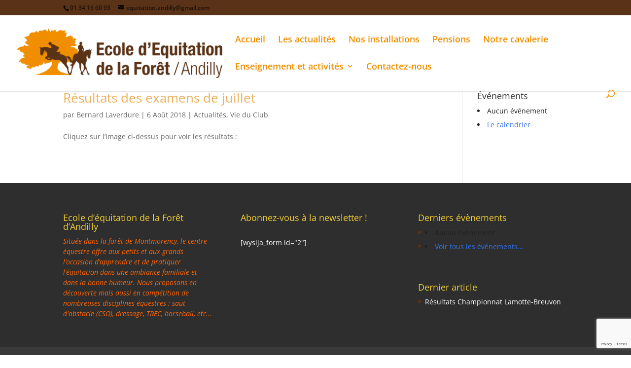

--- FILE ---
content_type: text/html; charset=utf-8
request_url: https://www.google.com/recaptcha/api2/anchor?ar=1&k=6Lc-cqQZAAAAAMXWVKTqQyaMNUnHJpQgvbb4Wkwb&co=aHR0cHM6Ly93d3cuZXF1aXRhdGlvbi1hbmRpbGx5LmZyOjQ0Mw..&hl=en&v=PoyoqOPhxBO7pBk68S4YbpHZ&size=invisible&anchor-ms=20000&execute-ms=30000&cb=yg4fhqjahw60
body_size: 48690
content:
<!DOCTYPE HTML><html dir="ltr" lang="en"><head><meta http-equiv="Content-Type" content="text/html; charset=UTF-8">
<meta http-equiv="X-UA-Compatible" content="IE=edge">
<title>reCAPTCHA</title>
<style type="text/css">
/* cyrillic-ext */
@font-face {
  font-family: 'Roboto';
  font-style: normal;
  font-weight: 400;
  font-stretch: 100%;
  src: url(//fonts.gstatic.com/s/roboto/v48/KFO7CnqEu92Fr1ME7kSn66aGLdTylUAMa3GUBHMdazTgWw.woff2) format('woff2');
  unicode-range: U+0460-052F, U+1C80-1C8A, U+20B4, U+2DE0-2DFF, U+A640-A69F, U+FE2E-FE2F;
}
/* cyrillic */
@font-face {
  font-family: 'Roboto';
  font-style: normal;
  font-weight: 400;
  font-stretch: 100%;
  src: url(//fonts.gstatic.com/s/roboto/v48/KFO7CnqEu92Fr1ME7kSn66aGLdTylUAMa3iUBHMdazTgWw.woff2) format('woff2');
  unicode-range: U+0301, U+0400-045F, U+0490-0491, U+04B0-04B1, U+2116;
}
/* greek-ext */
@font-face {
  font-family: 'Roboto';
  font-style: normal;
  font-weight: 400;
  font-stretch: 100%;
  src: url(//fonts.gstatic.com/s/roboto/v48/KFO7CnqEu92Fr1ME7kSn66aGLdTylUAMa3CUBHMdazTgWw.woff2) format('woff2');
  unicode-range: U+1F00-1FFF;
}
/* greek */
@font-face {
  font-family: 'Roboto';
  font-style: normal;
  font-weight: 400;
  font-stretch: 100%;
  src: url(//fonts.gstatic.com/s/roboto/v48/KFO7CnqEu92Fr1ME7kSn66aGLdTylUAMa3-UBHMdazTgWw.woff2) format('woff2');
  unicode-range: U+0370-0377, U+037A-037F, U+0384-038A, U+038C, U+038E-03A1, U+03A3-03FF;
}
/* math */
@font-face {
  font-family: 'Roboto';
  font-style: normal;
  font-weight: 400;
  font-stretch: 100%;
  src: url(//fonts.gstatic.com/s/roboto/v48/KFO7CnqEu92Fr1ME7kSn66aGLdTylUAMawCUBHMdazTgWw.woff2) format('woff2');
  unicode-range: U+0302-0303, U+0305, U+0307-0308, U+0310, U+0312, U+0315, U+031A, U+0326-0327, U+032C, U+032F-0330, U+0332-0333, U+0338, U+033A, U+0346, U+034D, U+0391-03A1, U+03A3-03A9, U+03B1-03C9, U+03D1, U+03D5-03D6, U+03F0-03F1, U+03F4-03F5, U+2016-2017, U+2034-2038, U+203C, U+2040, U+2043, U+2047, U+2050, U+2057, U+205F, U+2070-2071, U+2074-208E, U+2090-209C, U+20D0-20DC, U+20E1, U+20E5-20EF, U+2100-2112, U+2114-2115, U+2117-2121, U+2123-214F, U+2190, U+2192, U+2194-21AE, U+21B0-21E5, U+21F1-21F2, U+21F4-2211, U+2213-2214, U+2216-22FF, U+2308-230B, U+2310, U+2319, U+231C-2321, U+2336-237A, U+237C, U+2395, U+239B-23B7, U+23D0, U+23DC-23E1, U+2474-2475, U+25AF, U+25B3, U+25B7, U+25BD, U+25C1, U+25CA, U+25CC, U+25FB, U+266D-266F, U+27C0-27FF, U+2900-2AFF, U+2B0E-2B11, U+2B30-2B4C, U+2BFE, U+3030, U+FF5B, U+FF5D, U+1D400-1D7FF, U+1EE00-1EEFF;
}
/* symbols */
@font-face {
  font-family: 'Roboto';
  font-style: normal;
  font-weight: 400;
  font-stretch: 100%;
  src: url(//fonts.gstatic.com/s/roboto/v48/KFO7CnqEu92Fr1ME7kSn66aGLdTylUAMaxKUBHMdazTgWw.woff2) format('woff2');
  unicode-range: U+0001-000C, U+000E-001F, U+007F-009F, U+20DD-20E0, U+20E2-20E4, U+2150-218F, U+2190, U+2192, U+2194-2199, U+21AF, U+21E6-21F0, U+21F3, U+2218-2219, U+2299, U+22C4-22C6, U+2300-243F, U+2440-244A, U+2460-24FF, U+25A0-27BF, U+2800-28FF, U+2921-2922, U+2981, U+29BF, U+29EB, U+2B00-2BFF, U+4DC0-4DFF, U+FFF9-FFFB, U+10140-1018E, U+10190-1019C, U+101A0, U+101D0-101FD, U+102E0-102FB, U+10E60-10E7E, U+1D2C0-1D2D3, U+1D2E0-1D37F, U+1F000-1F0FF, U+1F100-1F1AD, U+1F1E6-1F1FF, U+1F30D-1F30F, U+1F315, U+1F31C, U+1F31E, U+1F320-1F32C, U+1F336, U+1F378, U+1F37D, U+1F382, U+1F393-1F39F, U+1F3A7-1F3A8, U+1F3AC-1F3AF, U+1F3C2, U+1F3C4-1F3C6, U+1F3CA-1F3CE, U+1F3D4-1F3E0, U+1F3ED, U+1F3F1-1F3F3, U+1F3F5-1F3F7, U+1F408, U+1F415, U+1F41F, U+1F426, U+1F43F, U+1F441-1F442, U+1F444, U+1F446-1F449, U+1F44C-1F44E, U+1F453, U+1F46A, U+1F47D, U+1F4A3, U+1F4B0, U+1F4B3, U+1F4B9, U+1F4BB, U+1F4BF, U+1F4C8-1F4CB, U+1F4D6, U+1F4DA, U+1F4DF, U+1F4E3-1F4E6, U+1F4EA-1F4ED, U+1F4F7, U+1F4F9-1F4FB, U+1F4FD-1F4FE, U+1F503, U+1F507-1F50B, U+1F50D, U+1F512-1F513, U+1F53E-1F54A, U+1F54F-1F5FA, U+1F610, U+1F650-1F67F, U+1F687, U+1F68D, U+1F691, U+1F694, U+1F698, U+1F6AD, U+1F6B2, U+1F6B9-1F6BA, U+1F6BC, U+1F6C6-1F6CF, U+1F6D3-1F6D7, U+1F6E0-1F6EA, U+1F6F0-1F6F3, U+1F6F7-1F6FC, U+1F700-1F7FF, U+1F800-1F80B, U+1F810-1F847, U+1F850-1F859, U+1F860-1F887, U+1F890-1F8AD, U+1F8B0-1F8BB, U+1F8C0-1F8C1, U+1F900-1F90B, U+1F93B, U+1F946, U+1F984, U+1F996, U+1F9E9, U+1FA00-1FA6F, U+1FA70-1FA7C, U+1FA80-1FA89, U+1FA8F-1FAC6, U+1FACE-1FADC, U+1FADF-1FAE9, U+1FAF0-1FAF8, U+1FB00-1FBFF;
}
/* vietnamese */
@font-face {
  font-family: 'Roboto';
  font-style: normal;
  font-weight: 400;
  font-stretch: 100%;
  src: url(//fonts.gstatic.com/s/roboto/v48/KFO7CnqEu92Fr1ME7kSn66aGLdTylUAMa3OUBHMdazTgWw.woff2) format('woff2');
  unicode-range: U+0102-0103, U+0110-0111, U+0128-0129, U+0168-0169, U+01A0-01A1, U+01AF-01B0, U+0300-0301, U+0303-0304, U+0308-0309, U+0323, U+0329, U+1EA0-1EF9, U+20AB;
}
/* latin-ext */
@font-face {
  font-family: 'Roboto';
  font-style: normal;
  font-weight: 400;
  font-stretch: 100%;
  src: url(//fonts.gstatic.com/s/roboto/v48/KFO7CnqEu92Fr1ME7kSn66aGLdTylUAMa3KUBHMdazTgWw.woff2) format('woff2');
  unicode-range: U+0100-02BA, U+02BD-02C5, U+02C7-02CC, U+02CE-02D7, U+02DD-02FF, U+0304, U+0308, U+0329, U+1D00-1DBF, U+1E00-1E9F, U+1EF2-1EFF, U+2020, U+20A0-20AB, U+20AD-20C0, U+2113, U+2C60-2C7F, U+A720-A7FF;
}
/* latin */
@font-face {
  font-family: 'Roboto';
  font-style: normal;
  font-weight: 400;
  font-stretch: 100%;
  src: url(//fonts.gstatic.com/s/roboto/v48/KFO7CnqEu92Fr1ME7kSn66aGLdTylUAMa3yUBHMdazQ.woff2) format('woff2');
  unicode-range: U+0000-00FF, U+0131, U+0152-0153, U+02BB-02BC, U+02C6, U+02DA, U+02DC, U+0304, U+0308, U+0329, U+2000-206F, U+20AC, U+2122, U+2191, U+2193, U+2212, U+2215, U+FEFF, U+FFFD;
}
/* cyrillic-ext */
@font-face {
  font-family: 'Roboto';
  font-style: normal;
  font-weight: 500;
  font-stretch: 100%;
  src: url(//fonts.gstatic.com/s/roboto/v48/KFO7CnqEu92Fr1ME7kSn66aGLdTylUAMa3GUBHMdazTgWw.woff2) format('woff2');
  unicode-range: U+0460-052F, U+1C80-1C8A, U+20B4, U+2DE0-2DFF, U+A640-A69F, U+FE2E-FE2F;
}
/* cyrillic */
@font-face {
  font-family: 'Roboto';
  font-style: normal;
  font-weight: 500;
  font-stretch: 100%;
  src: url(//fonts.gstatic.com/s/roboto/v48/KFO7CnqEu92Fr1ME7kSn66aGLdTylUAMa3iUBHMdazTgWw.woff2) format('woff2');
  unicode-range: U+0301, U+0400-045F, U+0490-0491, U+04B0-04B1, U+2116;
}
/* greek-ext */
@font-face {
  font-family: 'Roboto';
  font-style: normal;
  font-weight: 500;
  font-stretch: 100%;
  src: url(//fonts.gstatic.com/s/roboto/v48/KFO7CnqEu92Fr1ME7kSn66aGLdTylUAMa3CUBHMdazTgWw.woff2) format('woff2');
  unicode-range: U+1F00-1FFF;
}
/* greek */
@font-face {
  font-family: 'Roboto';
  font-style: normal;
  font-weight: 500;
  font-stretch: 100%;
  src: url(//fonts.gstatic.com/s/roboto/v48/KFO7CnqEu92Fr1ME7kSn66aGLdTylUAMa3-UBHMdazTgWw.woff2) format('woff2');
  unicode-range: U+0370-0377, U+037A-037F, U+0384-038A, U+038C, U+038E-03A1, U+03A3-03FF;
}
/* math */
@font-face {
  font-family: 'Roboto';
  font-style: normal;
  font-weight: 500;
  font-stretch: 100%;
  src: url(//fonts.gstatic.com/s/roboto/v48/KFO7CnqEu92Fr1ME7kSn66aGLdTylUAMawCUBHMdazTgWw.woff2) format('woff2');
  unicode-range: U+0302-0303, U+0305, U+0307-0308, U+0310, U+0312, U+0315, U+031A, U+0326-0327, U+032C, U+032F-0330, U+0332-0333, U+0338, U+033A, U+0346, U+034D, U+0391-03A1, U+03A3-03A9, U+03B1-03C9, U+03D1, U+03D5-03D6, U+03F0-03F1, U+03F4-03F5, U+2016-2017, U+2034-2038, U+203C, U+2040, U+2043, U+2047, U+2050, U+2057, U+205F, U+2070-2071, U+2074-208E, U+2090-209C, U+20D0-20DC, U+20E1, U+20E5-20EF, U+2100-2112, U+2114-2115, U+2117-2121, U+2123-214F, U+2190, U+2192, U+2194-21AE, U+21B0-21E5, U+21F1-21F2, U+21F4-2211, U+2213-2214, U+2216-22FF, U+2308-230B, U+2310, U+2319, U+231C-2321, U+2336-237A, U+237C, U+2395, U+239B-23B7, U+23D0, U+23DC-23E1, U+2474-2475, U+25AF, U+25B3, U+25B7, U+25BD, U+25C1, U+25CA, U+25CC, U+25FB, U+266D-266F, U+27C0-27FF, U+2900-2AFF, U+2B0E-2B11, U+2B30-2B4C, U+2BFE, U+3030, U+FF5B, U+FF5D, U+1D400-1D7FF, U+1EE00-1EEFF;
}
/* symbols */
@font-face {
  font-family: 'Roboto';
  font-style: normal;
  font-weight: 500;
  font-stretch: 100%;
  src: url(//fonts.gstatic.com/s/roboto/v48/KFO7CnqEu92Fr1ME7kSn66aGLdTylUAMaxKUBHMdazTgWw.woff2) format('woff2');
  unicode-range: U+0001-000C, U+000E-001F, U+007F-009F, U+20DD-20E0, U+20E2-20E4, U+2150-218F, U+2190, U+2192, U+2194-2199, U+21AF, U+21E6-21F0, U+21F3, U+2218-2219, U+2299, U+22C4-22C6, U+2300-243F, U+2440-244A, U+2460-24FF, U+25A0-27BF, U+2800-28FF, U+2921-2922, U+2981, U+29BF, U+29EB, U+2B00-2BFF, U+4DC0-4DFF, U+FFF9-FFFB, U+10140-1018E, U+10190-1019C, U+101A0, U+101D0-101FD, U+102E0-102FB, U+10E60-10E7E, U+1D2C0-1D2D3, U+1D2E0-1D37F, U+1F000-1F0FF, U+1F100-1F1AD, U+1F1E6-1F1FF, U+1F30D-1F30F, U+1F315, U+1F31C, U+1F31E, U+1F320-1F32C, U+1F336, U+1F378, U+1F37D, U+1F382, U+1F393-1F39F, U+1F3A7-1F3A8, U+1F3AC-1F3AF, U+1F3C2, U+1F3C4-1F3C6, U+1F3CA-1F3CE, U+1F3D4-1F3E0, U+1F3ED, U+1F3F1-1F3F3, U+1F3F5-1F3F7, U+1F408, U+1F415, U+1F41F, U+1F426, U+1F43F, U+1F441-1F442, U+1F444, U+1F446-1F449, U+1F44C-1F44E, U+1F453, U+1F46A, U+1F47D, U+1F4A3, U+1F4B0, U+1F4B3, U+1F4B9, U+1F4BB, U+1F4BF, U+1F4C8-1F4CB, U+1F4D6, U+1F4DA, U+1F4DF, U+1F4E3-1F4E6, U+1F4EA-1F4ED, U+1F4F7, U+1F4F9-1F4FB, U+1F4FD-1F4FE, U+1F503, U+1F507-1F50B, U+1F50D, U+1F512-1F513, U+1F53E-1F54A, U+1F54F-1F5FA, U+1F610, U+1F650-1F67F, U+1F687, U+1F68D, U+1F691, U+1F694, U+1F698, U+1F6AD, U+1F6B2, U+1F6B9-1F6BA, U+1F6BC, U+1F6C6-1F6CF, U+1F6D3-1F6D7, U+1F6E0-1F6EA, U+1F6F0-1F6F3, U+1F6F7-1F6FC, U+1F700-1F7FF, U+1F800-1F80B, U+1F810-1F847, U+1F850-1F859, U+1F860-1F887, U+1F890-1F8AD, U+1F8B0-1F8BB, U+1F8C0-1F8C1, U+1F900-1F90B, U+1F93B, U+1F946, U+1F984, U+1F996, U+1F9E9, U+1FA00-1FA6F, U+1FA70-1FA7C, U+1FA80-1FA89, U+1FA8F-1FAC6, U+1FACE-1FADC, U+1FADF-1FAE9, U+1FAF0-1FAF8, U+1FB00-1FBFF;
}
/* vietnamese */
@font-face {
  font-family: 'Roboto';
  font-style: normal;
  font-weight: 500;
  font-stretch: 100%;
  src: url(//fonts.gstatic.com/s/roboto/v48/KFO7CnqEu92Fr1ME7kSn66aGLdTylUAMa3OUBHMdazTgWw.woff2) format('woff2');
  unicode-range: U+0102-0103, U+0110-0111, U+0128-0129, U+0168-0169, U+01A0-01A1, U+01AF-01B0, U+0300-0301, U+0303-0304, U+0308-0309, U+0323, U+0329, U+1EA0-1EF9, U+20AB;
}
/* latin-ext */
@font-face {
  font-family: 'Roboto';
  font-style: normal;
  font-weight: 500;
  font-stretch: 100%;
  src: url(//fonts.gstatic.com/s/roboto/v48/KFO7CnqEu92Fr1ME7kSn66aGLdTylUAMa3KUBHMdazTgWw.woff2) format('woff2');
  unicode-range: U+0100-02BA, U+02BD-02C5, U+02C7-02CC, U+02CE-02D7, U+02DD-02FF, U+0304, U+0308, U+0329, U+1D00-1DBF, U+1E00-1E9F, U+1EF2-1EFF, U+2020, U+20A0-20AB, U+20AD-20C0, U+2113, U+2C60-2C7F, U+A720-A7FF;
}
/* latin */
@font-face {
  font-family: 'Roboto';
  font-style: normal;
  font-weight: 500;
  font-stretch: 100%;
  src: url(//fonts.gstatic.com/s/roboto/v48/KFO7CnqEu92Fr1ME7kSn66aGLdTylUAMa3yUBHMdazQ.woff2) format('woff2');
  unicode-range: U+0000-00FF, U+0131, U+0152-0153, U+02BB-02BC, U+02C6, U+02DA, U+02DC, U+0304, U+0308, U+0329, U+2000-206F, U+20AC, U+2122, U+2191, U+2193, U+2212, U+2215, U+FEFF, U+FFFD;
}
/* cyrillic-ext */
@font-face {
  font-family: 'Roboto';
  font-style: normal;
  font-weight: 900;
  font-stretch: 100%;
  src: url(//fonts.gstatic.com/s/roboto/v48/KFO7CnqEu92Fr1ME7kSn66aGLdTylUAMa3GUBHMdazTgWw.woff2) format('woff2');
  unicode-range: U+0460-052F, U+1C80-1C8A, U+20B4, U+2DE0-2DFF, U+A640-A69F, U+FE2E-FE2F;
}
/* cyrillic */
@font-face {
  font-family: 'Roboto';
  font-style: normal;
  font-weight: 900;
  font-stretch: 100%;
  src: url(//fonts.gstatic.com/s/roboto/v48/KFO7CnqEu92Fr1ME7kSn66aGLdTylUAMa3iUBHMdazTgWw.woff2) format('woff2');
  unicode-range: U+0301, U+0400-045F, U+0490-0491, U+04B0-04B1, U+2116;
}
/* greek-ext */
@font-face {
  font-family: 'Roboto';
  font-style: normal;
  font-weight: 900;
  font-stretch: 100%;
  src: url(//fonts.gstatic.com/s/roboto/v48/KFO7CnqEu92Fr1ME7kSn66aGLdTylUAMa3CUBHMdazTgWw.woff2) format('woff2');
  unicode-range: U+1F00-1FFF;
}
/* greek */
@font-face {
  font-family: 'Roboto';
  font-style: normal;
  font-weight: 900;
  font-stretch: 100%;
  src: url(//fonts.gstatic.com/s/roboto/v48/KFO7CnqEu92Fr1ME7kSn66aGLdTylUAMa3-UBHMdazTgWw.woff2) format('woff2');
  unicode-range: U+0370-0377, U+037A-037F, U+0384-038A, U+038C, U+038E-03A1, U+03A3-03FF;
}
/* math */
@font-face {
  font-family: 'Roboto';
  font-style: normal;
  font-weight: 900;
  font-stretch: 100%;
  src: url(//fonts.gstatic.com/s/roboto/v48/KFO7CnqEu92Fr1ME7kSn66aGLdTylUAMawCUBHMdazTgWw.woff2) format('woff2');
  unicode-range: U+0302-0303, U+0305, U+0307-0308, U+0310, U+0312, U+0315, U+031A, U+0326-0327, U+032C, U+032F-0330, U+0332-0333, U+0338, U+033A, U+0346, U+034D, U+0391-03A1, U+03A3-03A9, U+03B1-03C9, U+03D1, U+03D5-03D6, U+03F0-03F1, U+03F4-03F5, U+2016-2017, U+2034-2038, U+203C, U+2040, U+2043, U+2047, U+2050, U+2057, U+205F, U+2070-2071, U+2074-208E, U+2090-209C, U+20D0-20DC, U+20E1, U+20E5-20EF, U+2100-2112, U+2114-2115, U+2117-2121, U+2123-214F, U+2190, U+2192, U+2194-21AE, U+21B0-21E5, U+21F1-21F2, U+21F4-2211, U+2213-2214, U+2216-22FF, U+2308-230B, U+2310, U+2319, U+231C-2321, U+2336-237A, U+237C, U+2395, U+239B-23B7, U+23D0, U+23DC-23E1, U+2474-2475, U+25AF, U+25B3, U+25B7, U+25BD, U+25C1, U+25CA, U+25CC, U+25FB, U+266D-266F, U+27C0-27FF, U+2900-2AFF, U+2B0E-2B11, U+2B30-2B4C, U+2BFE, U+3030, U+FF5B, U+FF5D, U+1D400-1D7FF, U+1EE00-1EEFF;
}
/* symbols */
@font-face {
  font-family: 'Roboto';
  font-style: normal;
  font-weight: 900;
  font-stretch: 100%;
  src: url(//fonts.gstatic.com/s/roboto/v48/KFO7CnqEu92Fr1ME7kSn66aGLdTylUAMaxKUBHMdazTgWw.woff2) format('woff2');
  unicode-range: U+0001-000C, U+000E-001F, U+007F-009F, U+20DD-20E0, U+20E2-20E4, U+2150-218F, U+2190, U+2192, U+2194-2199, U+21AF, U+21E6-21F0, U+21F3, U+2218-2219, U+2299, U+22C4-22C6, U+2300-243F, U+2440-244A, U+2460-24FF, U+25A0-27BF, U+2800-28FF, U+2921-2922, U+2981, U+29BF, U+29EB, U+2B00-2BFF, U+4DC0-4DFF, U+FFF9-FFFB, U+10140-1018E, U+10190-1019C, U+101A0, U+101D0-101FD, U+102E0-102FB, U+10E60-10E7E, U+1D2C0-1D2D3, U+1D2E0-1D37F, U+1F000-1F0FF, U+1F100-1F1AD, U+1F1E6-1F1FF, U+1F30D-1F30F, U+1F315, U+1F31C, U+1F31E, U+1F320-1F32C, U+1F336, U+1F378, U+1F37D, U+1F382, U+1F393-1F39F, U+1F3A7-1F3A8, U+1F3AC-1F3AF, U+1F3C2, U+1F3C4-1F3C6, U+1F3CA-1F3CE, U+1F3D4-1F3E0, U+1F3ED, U+1F3F1-1F3F3, U+1F3F5-1F3F7, U+1F408, U+1F415, U+1F41F, U+1F426, U+1F43F, U+1F441-1F442, U+1F444, U+1F446-1F449, U+1F44C-1F44E, U+1F453, U+1F46A, U+1F47D, U+1F4A3, U+1F4B0, U+1F4B3, U+1F4B9, U+1F4BB, U+1F4BF, U+1F4C8-1F4CB, U+1F4D6, U+1F4DA, U+1F4DF, U+1F4E3-1F4E6, U+1F4EA-1F4ED, U+1F4F7, U+1F4F9-1F4FB, U+1F4FD-1F4FE, U+1F503, U+1F507-1F50B, U+1F50D, U+1F512-1F513, U+1F53E-1F54A, U+1F54F-1F5FA, U+1F610, U+1F650-1F67F, U+1F687, U+1F68D, U+1F691, U+1F694, U+1F698, U+1F6AD, U+1F6B2, U+1F6B9-1F6BA, U+1F6BC, U+1F6C6-1F6CF, U+1F6D3-1F6D7, U+1F6E0-1F6EA, U+1F6F0-1F6F3, U+1F6F7-1F6FC, U+1F700-1F7FF, U+1F800-1F80B, U+1F810-1F847, U+1F850-1F859, U+1F860-1F887, U+1F890-1F8AD, U+1F8B0-1F8BB, U+1F8C0-1F8C1, U+1F900-1F90B, U+1F93B, U+1F946, U+1F984, U+1F996, U+1F9E9, U+1FA00-1FA6F, U+1FA70-1FA7C, U+1FA80-1FA89, U+1FA8F-1FAC6, U+1FACE-1FADC, U+1FADF-1FAE9, U+1FAF0-1FAF8, U+1FB00-1FBFF;
}
/* vietnamese */
@font-face {
  font-family: 'Roboto';
  font-style: normal;
  font-weight: 900;
  font-stretch: 100%;
  src: url(//fonts.gstatic.com/s/roboto/v48/KFO7CnqEu92Fr1ME7kSn66aGLdTylUAMa3OUBHMdazTgWw.woff2) format('woff2');
  unicode-range: U+0102-0103, U+0110-0111, U+0128-0129, U+0168-0169, U+01A0-01A1, U+01AF-01B0, U+0300-0301, U+0303-0304, U+0308-0309, U+0323, U+0329, U+1EA0-1EF9, U+20AB;
}
/* latin-ext */
@font-face {
  font-family: 'Roboto';
  font-style: normal;
  font-weight: 900;
  font-stretch: 100%;
  src: url(//fonts.gstatic.com/s/roboto/v48/KFO7CnqEu92Fr1ME7kSn66aGLdTylUAMa3KUBHMdazTgWw.woff2) format('woff2');
  unicode-range: U+0100-02BA, U+02BD-02C5, U+02C7-02CC, U+02CE-02D7, U+02DD-02FF, U+0304, U+0308, U+0329, U+1D00-1DBF, U+1E00-1E9F, U+1EF2-1EFF, U+2020, U+20A0-20AB, U+20AD-20C0, U+2113, U+2C60-2C7F, U+A720-A7FF;
}
/* latin */
@font-face {
  font-family: 'Roboto';
  font-style: normal;
  font-weight: 900;
  font-stretch: 100%;
  src: url(//fonts.gstatic.com/s/roboto/v48/KFO7CnqEu92Fr1ME7kSn66aGLdTylUAMa3yUBHMdazQ.woff2) format('woff2');
  unicode-range: U+0000-00FF, U+0131, U+0152-0153, U+02BB-02BC, U+02C6, U+02DA, U+02DC, U+0304, U+0308, U+0329, U+2000-206F, U+20AC, U+2122, U+2191, U+2193, U+2212, U+2215, U+FEFF, U+FFFD;
}

</style>
<link rel="stylesheet" type="text/css" href="https://www.gstatic.com/recaptcha/releases/PoyoqOPhxBO7pBk68S4YbpHZ/styles__ltr.css">
<script nonce="IkAfZ3dxxLFvJo-OpN0rNg" type="text/javascript">window['__recaptcha_api'] = 'https://www.google.com/recaptcha/api2/';</script>
<script type="text/javascript" src="https://www.gstatic.com/recaptcha/releases/PoyoqOPhxBO7pBk68S4YbpHZ/recaptcha__en.js" nonce="IkAfZ3dxxLFvJo-OpN0rNg">
      
    </script></head>
<body><div id="rc-anchor-alert" class="rc-anchor-alert"></div>
<input type="hidden" id="recaptcha-token" value="[base64]">
<script type="text/javascript" nonce="IkAfZ3dxxLFvJo-OpN0rNg">
      recaptcha.anchor.Main.init("[\x22ainput\x22,[\x22bgdata\x22,\x22\x22,\[base64]/[base64]/[base64]/[base64]/[base64]/[base64]/KGcoTywyNTMsTy5PKSxVRyhPLEMpKTpnKE8sMjUzLEMpLE8pKSxsKSksTykpfSxieT1mdW5jdGlvbihDLE8sdSxsKXtmb3IobD0odT1SKEMpLDApO08+MDtPLS0pbD1sPDw4fFooQyk7ZyhDLHUsbCl9LFVHPWZ1bmN0aW9uKEMsTyl7Qy5pLmxlbmd0aD4xMDQ/[base64]/[base64]/[base64]/[base64]/[base64]/[base64]/[base64]\\u003d\x22,\[base64]\x22,\x22esK1wqx6w5PCsX/CpMKPScKGY8OnwoofJcOfw5RDwpbDosOEbWMDYcK+w5ldXsK9eG/Dt8OjwrhqScOHw4nCuiTCtgkDwqs0wqdEX8KYfMKsOxXDlWRYacKswq3Dq8KBw6PDnMKuw4fDjw7ClnjCjsKbwo/CgcKPw4jCpTbDlcKoBcKfZnDDl8OqwqPDj8OXw6/Cj8OjwqMXY8KpwrdnQwQSwrQhwq8DFcKqwq3DnV/Dn8K3w4jCj8OaJk9WwoMmwoXCrMKjwqwJCcKwO17DscO3woTCusOfwoLCszPDgwjCssOOw5LDpMOHwoUawqV+BMOPwpcAwrZMS8O6wq4OUMK0w69ZZMKvwpF+w6hbw4/CjArDlATCo2XCi8OLKcKUw4NWwqzDvcOaM8OcCg0zFcK5bBBpfcODOMKORsOPCcOCwpPDl0XDhsKGw5DCljLDqBh2ajPCtCsKw7lKw5Inwo3ChALDtR3DnsKHD8OkwqJkwr7DvsKKw6fDv2p/VMKvMcKqw4rCpsOxFA92KXjCj24Awp/Dqnlcw7TCt1TCsHNrw4M/NVLCi8O6wr0+w6PDoEFNAsKLO8KzAMK2eilFH8KaWsOaw4RWWBjDgWnClcKbS0htJw9wwpADKcKuw7h9w47CvnlZw6LDti3DvMOcw6/[base64]/[base64]/CqcOtf0R1OSxdK0IywqbDuHt4YMOcwqEpwplvA8KdDsKxAsKjw6DDvsKUOcOrwpfCtsKEw74ew7MXw7Q4fMKDfjNlwqjDkMOGwonCj8OYwovDsmPCvX/DlsOhwqFIwrDCgcKDQMKfwoZnXcOVw4DCohM1AMK8wqoVw6UfwpfDhcKbwr9uJMKxTsK2wo3DvTvCmljDlWRwZzU8F1DCmsKMEMOIL3pAEl7DlCN1JD0Rw6w5Y1nDkAAOLj7CqDF7wqNwwppwBsOYf8OawrfDo8OpScKcw60jGgwdecKfwoTDsMOywqh9w6M/w5zDlsK5W8OqwpUoVcKowpIBw63CqsOnw4NcDMKSO8Ojd8OAw6ZBw7pLw74Cw4HCoRA4w5bCicKCw7dxB8KzJArCgcKpe3rCpEvDlcOOwrDDjwMDw4DCpcOVdMOgbsOiwoQHRH1pwq7DmsOuwpQ/ZWXDp8KhwrHDhkMfw7DDlcONYEjCrcOXLAzCm8O8GB3Cg3EzwrbCjhTDhTp0wr9OaMKJAG9cw4LCp8Khw4DDksKkwrXDlVxnGcK5w7vCi8KwDkxfw7bDiHBAw7HCnBV4w6/DqsOsPFTDnUPCocK/Gm1vw6PCosOrw50DwrPCg8Oxw75qw5XDjMKvGWVvWRx8A8KNw47DhGYfw5EJOHrDlcOueMOmC8OUDzFfwq/DoStAwp7CpBvDlsOFw6Acc8OnwoxXQ8K8UcKLw5wxw6zDpMKzdi/ClMKPwq7Dn8O3wrfCvMOYRjEqw64JWFnDm8KawpfDv8Olw6LClcO2wr/CrQnDvXx9wr3DjMKUKz0JWQ7DtxJJwobCgMKOwo3Dn3DCvsKlwpJkw4bCm8KGw7ZlU8OowqTCoxfDvjjDkmokNCzCp2gLch4QwoldRcOGYg0sUizDlMOhw699w79qwojCvwLCmDjDmsOnwozChcKBwrgfJsOKeMOYB3VRPMKWw7zCiRJoKHTDuMOdUUzCqMKXwqQPw7/CtAnCr03CvErCtwzDhsOvFsOgDsKSEcOaWcKBEWRiw5gvwpwtTcOAGcKNDn0Dw4nCmMKyworDrUtTw6YHw7zCpMK4wq4NdsO3w4bCmibCkkjDvsKhw6VwEMK4wqUHw67Dk8KUwo/[base64]/wpp/N8O/wqLDnzIYw60nU8K/aCUKH25uwpDCgnIqDcOQc8KrGnQgf09nEsOuw4TCrMKxVcKIDxFHKlfCmQgXWiLCq8Kwwq/CqWrDp1fDjMO4woLCrR7DvRTCiMOdNcKfGsK4wqrCgsOIHcK8RsOww5XCuS3CqXrCs3Iew7HCvsOCBSFdwoHDrhBfw7AQw5NAwp9rN0k5woEaw6NCdxxkXGXDpFrDqcOieB1rwo04biLClEsQQ8KLF8OMw7TCjhHCksKZwoTCusOQXsOLVT3CsQlvw5/Dk2fDgcO2w7kXwpXDi8K1FBTDkT8QwrTDgwtKVAnDpMOMwpciw6jDviJsCcK1w51EwozDuMKsw4HDtVc1w6XChsKWwplfwod3OcOiw5zCicKqEMOCPMKKwozCm8Ogw61lw5LCu8KXw7FZX8KOS8OUB8O+w67CoG7CkcO1KgrDr33Cn3oqwqjCnsKADMO/wqYdwogYLXAqwrwjFMKCw4QbE3kJwrQKwoHDoW3CvcKoRUwyw5fCjTRAGsOCworDnMOhwpDCkVXDhcKZSBZEwqzDnXZeAcO0wp1gwrLCvMO0w6Vbw4dwwr/[base64]/Cj8OOBMO8LcOFdVdsIDscwqFoMU/[base64]/CjcK6wrcDamhjwrsqw50Qw5bDhsKGWMKbdcKHA03DqsKfRMO/ZStgwrPDkcK8wqPDrcK5w5TDmsKqw51PwobChMOXdsOSCsKtw5BuwqZqwqs2ETbDiMKRYcKzw5wew50xwroHGzpZwo5Fw64nOcO4LGBowrzDm8O/wqPDv8KWYSDCvDDCux/ChADCtsKtaMKDFgfDsMOaW8K9w5tUKQrDjnfDjR/DtiwewqXCsywUwozCqMKbwo1rwqV2C0LDhMKTw58AMG8kW8O5wrTDnsKuAcOIAMKdwq4mKsOzw77DssKOLiNzw5TCgH9QbzElw6vDj8ODD8KwbkjDkQh9wp4XZUbDusOcwox5IDZdVMOZwpUTY8KvB8KuwqRAw5d1ZRXCgHUcwqzCtcK2PU58w7kfwoEqUcKZw5/CrXXCjcOiZsO8wqLCih9pCDvDrsO0wpPCv3TDhmE7w5dMIHTCgMOPwpgMasOYF8KTDHNmw5TDuHoRw6ldf0TDtsOCBmB8wrVWwprCpsOZw5cIwobCrcODF8KUw4UGZB18DBtfbsOCO8OYwoUFwrYfw7lROcO6bDQyVDUBw6jDgjbDtMK/FwwFZ0IUw5zCq3JPfllqLX3Dp1XCiSsPYXYQwo7Dp1/Cvy9Rfz9XXgNxAsOsw51sTFLCisKGwpcFwrgPRMO5D8KUBDwZX8O+wqRvw45bwoHCg8KOZcKOEiHDgMOVBsOiwp3DtgMKw5DDtU/DugTCr8KxwrjDssOrwpBkw7YrFh9FwpQgZVpkwrnDpMOnbMKVw4/[base64]/CgsO9bwVGGcKWKH7DlWvCiCrCpMKMTcKXw7/DrcOhF3fCnsKgw5B4AcK9w7XDvmLClsKBM03DtWfCpADDq2nDrMOBw7Jbw7fCojHCn0YVwq0kw5tVJcKnQMOrw5hJwoxowpzCulXDi08bwrvDtz3CtmTDnC4gwp3DsMK+w7cDcQHCuzLCgMObw7YRw77Dk8KxwpTCtWjCpcO2wrjDnMK+wqk4VRjClVzCuxksHR/DqR0Vwo46w6HCnyHCjmLDr8Otwr7DvgdywozDpcKxwpIaX8OywrASFE/DmGJ6QMKUw5UQw7zCr8OzwrvDpcOteB7DhMK/wrvCkRvDvsO/AcKOw4fCnsKMwobDtAgbBcOjdVhLwr1VwpYmwpxiw69Aw6jCgn0OBcOawrNzw5xsKEgOwpvCoj/CvsK5wprCqS3DssOSw6TDtMKKTnJJZVVKKkBbMcOfw7DCgMKOw7J2DlsOP8KgwoQqdH/[base64]/KWLCpnMZY3rCpCLClMKGwpbDpcOvFk7CqyApwq7DuhglwqnCssKHwqh/wr7DnClTRTLDj8O2wq1bA8OewqDDohLDpsOQfjfCrFVDwojCgMKWw7QvwrswEcKfVkMOW8OXwqM2ZcOETMOiwqTCosOMw4jDsgxDO8KOYcKNBCTCoXphw5cMwpQvXMO0wprCqADCq25aEcKxD8KNw7sQL0Q0LgMKf8K0wo/CkCfDvsKzw4jDnHMcPzBoGg1+w7tRw6bDqF9MwqfDhj3Cg03DhcOnCsO5FMKMwqt6SSXCg8KFMVbDtsOywrbDvjzDrVc2wq7CgidVwrrCuSzCicOtwpdrw43DrsOwwpgZwpYgwpsNw5kSF8KuFsO6AVfDmcKWAFgpd8K+w5lxw7bDhX/CqS92w6bCgsOTwpNPOMKMC1XDssOXN8OwVwDCplzDnsK3bSRLLj7DmMOFZ1bChsO8wo7DnxfDrUTCl8K1wo5CEiw0FsONW0J4w7p7w7RpX8OPw6R4USXDuMKFw57Dn8KkVcOjwrpOWCnCr1/Cq8KjUMKtw4HDk8K6w6LCgcOgwrLCklVqwpcEZ2HCgEVaUUfDqxfClsKNw6/DtnQhwoxVw5kqwpQ5FMKRGcOVTX7DjsKqwrI9AQBhOcKeNAF8WcKAwqkccsOKNsKGR8K0WF7DmUYjbMKmw61rw5vDtMKRwqrDmcKtdiAwwo1UP8Ovw6TDiMKQNcKnPcKJw7h8w6pLwp/[base64]/[base64]/DtMOcw4LClcKCw60dwqJ/FCJBUFLCpALCpnnDs3bClcKnW8O8S8OdF33DmMOVTibDm31bUkbDpsKkG8OewqAgDnkKTsOsTcK5wqU1UcK6w6DDu0sgOiPCmid5wpBKwrHCg17Dhy1qw5Yywp3Cm3DDrsKRTcKfw73CrQxNw6zDqVRWMsKBSBlgw4Brw5oRwoJ7wppBUMOELsO/SMKVSMOMLMOEw4DCr1TCpVfCjsOawrbDp8KVLV3DhAknwpTCg8ONwpTClsKnEWo3w58FwrzDm2x+CsOvw47DlRpKw4xDw6ERRcORw7nDt2sKCmVgL8KgDcOqwqx8NsOrR3rDqsKvPcONP8OvwrMQbsK6YMOpw6pSSzrCgXvDmwFMw41/[base64]/[base64]/CoQjCtULCgsOhUsK1B8OtZFJxwonDvSFcw5TCoAFTeMO6wpFvBFV3wp7DsMK6WMKXEBAVUUTDhMKww41Qw4HDh1jClljCmSbDnUlYwpnDhcO1w5kvGcOsw4XCm8K0w6AqGcKewqjCosK2YMOKfcOFw5NBAgIZwprClmTDjMOkBsO8w4sNwqp0L8O4asKcwqM9w4AKVj/Dp1lSw6DCih0lwqYGeA/[base64]/Duwh8YMKhAnvDkMO5TsOcB8Oswo1BI8O4w6bCqMONwpTCsilPNTTDrhwyw4Ftw59aW8K0wqDDt8Kjw6U5w6/CgikZw4/DmcKlwqjDllcLwoRXwpJeG8KDw6vDpCDClXvCoMOdecK6w5/Dt8K/JMOUwoHCp8Ogwr8Sw7EWVGbCtcKhLiF8wqTDiMONwqHDgMOzwolNwpHDocOwwoQlw53CvMOEwr/CtcONcRQESw7Cn8KBHcKOWB/DqB8TbgTCiy9FwoDCugXDlsOYw4MUwqYAcxhlf8KVw6AEKWB/w7HCiDMjw5DDpcOxUhNyw6AXw7PDo8OwPsOHw7fDskciw5nDuMOXEnfDiMKUwrjCoCgnAFRSw7RwE8OWegbCvDzCtcKOc8KmWMOhw7vClhPDrsKjccKDwpLDn8KoesOLwopmw7/DrxN5UMKowrZpAHXDoH/CkMKKw7fDkcO3w4hBwoTCs2dsB8OCwqZ3wqdaw7Vvw6zCqsKYKMKqwq3DqMK/[base64]/dCsfw4DCkcKdVCTDiMO6w5LCglAXwoDDu8OOw6c/w7XCvcO/OcOfDg9bwr7CjHDDqnMxwrXCkS9uwrrCpsKfM3IzOMKuCBNKe1TDv8KlWcKqwr/DmcOmZAtgwplBLMOTTcO2OMKSN8KkOcKUwpHDusO0USTCnDB9w5rCmcK/M8KPw5B6wp/DgMOpCmBKZsOgwobCvsKCVFcrVMO6w5JKwpjCrinCnMOsw7wAXsOWQMOtLcKuwrzCo8OjQ2hRwpUXw5YCw5/CoE3CmMOBOsO8w6DDiQoiwqp/wqFcwp0YwpbDuV/CsSvDoSh0w4TCgMOjwr/Du2jCpMODw5fDr3zCkzzCmXrCkcKBaxXDhljDocKzwqHCg8K9bcKbAcKyJsOlM8OKw4TCicO6woPCt3oDLWchanQRbcKBNsK6w5fDosOPwoQQwrXDijESM8OOFg5VNsKYYxdLwqUowqtlasKKYcO1CcOGRcOFGsO8w4oIeyzDg8OFw5kaS8KFwqVQw5XCnF/Cu8KPw4/Ck8Kbw6bDhcO2w6MnwpRSXsO7wqBIUDHCv8OeKsKqwoIMw7zChADCisKNw6rDqSHDq8KuRA14w6nDmBQDcxR/RUhhXjJqw5LDon1XLcO8Z8KRCCZdR8Kmw7rCg2tMakrCozhEX1kxCmHDgGHDjC/[base64]/w5XDgsKrHMO6w4fCosK6F8KGwrDDn8OfcsODwrtGEsK1wrLCocOzYsOAJcONGSHDi0oQw4xSw73CtcKKO8ORw63Dq3Rlwr7DuMKVwo9NQB/DnsOUb8KYw6zCujPCkzo9w58CwoMcw7dHAgPCrnctw4XCn8KLTMOBEH7CmMOzwocdw5/CvDNFwpYlHkzCsS7CvGNpwqknwp5Gw4JhQnTCvcKUw40SE085dAkWYGZDUMOmRQYCw6Faw5DCp8OTwoA/BTZEwr47Kgcowo7DocO3ehfDlHAnD8KSQi19Y8OYwonDj8Ouw7VeAsKoeQYfE8KFZ8Oxwok/[base64]/CpsK5PsOqw6/Dq8K8PsKOw7JtHXXCtnHDlxXCpMOpw61LAh/CmjrDmWUtwqIEw4oAw4thdTZIwr84aMKIwox6w7dqH2HDjMOgw7XDhMKgwpIYfl/DqCwKRsO1bsOxwogVwpbDsMKGEMObw7/CtmDDgTjDv1HCvn7Cs8ORNF/Cnh91PifCkMOTw7jCoMK9wq3ClcKAwrTDlhIaYARCw5HDqhRvVkRGOlkUV8OXwrDCrgAgwrvChRk5wodFZMK9HMO5wo3Cm8O+HCXDncK7X2YJw4rDj8O3eX4rw79+KMKpwqLDvcOwwrJvw5Zkw6HCqMKuHsKuC1wFLsKxwptUwqbCu8KpEcOCwoPDlBvDo8KlY8O/f8Kyw4ksw77DqRgnw5fCj8OjworDlHHChMK6W8OwIDIXZihIYjdNwpZtfcKGfcOuworCg8Kcw6vDpS7Cs8KACGzDvW/CsMKZw4NaER5HwrhEw5Qfw7HCgcKHwp3DvMOTUsOYFCEbw6kFwoFUwp8Kw67DuMOVbzzChsKWbEnCqzXCqSbDpMOHwqDCnMOxTMKwZ8O5w5kTbsOWfMKGw6cpIyXDtW/CgsOYw4/DuQUvfcKJwptFVXJOHC0uwqzCsxLCpD83EgrCtAHCv8OzwpbChsOMwoTDrG17woXCl3rDo8K9woPDqGtCwqgbEsKLwpXCkk8Ww4LDs8KIw7guwpHDjmXCqw7DsmTDh8Oxwp3CvHnDgsKCIsKNTgfDg8K5WsKVEjlzUcK5fMONw4vDlsKzUMKJwqPDlMKHXMO/w6I/w6LDvMKcwqlIOH3CgsOSw5tfWsOobXPDu8ObNwfCsiM7asOoOkvDuVQwJcO+U8OEYcKxQ0MGRg4+w4LDj3QuwqA/[base64]/RgTDp8K/[base64]/Cl8KXM2IXwqd4MsOEw7vColrDqiQqw4RQK8O5HsKTHS3DuXvCjsOlwpHClsKEcgYFWXFfw68sw6Agw63DncOVPG7CkcKtw5lMH2FQw4VGw7zCuMO+w5UyG8OLwofDkj3DkgxmI8O2wqBZAsKGTlLDmcKOwq50wo/[base64]/CmcO5L2jDl8ObKcOZZsOQYX7Cg1pmw5TCgz7CnUPDpwY3wo/DtsK3wrPDrntQZsO8w7wyLAUZwo5Xw6czOMOmw6EvwrwJMS95wrtvX8Kzw73DtMOmw7ENCMOWw4TDsMOEwpINNz7CscKPGsKbShPDsCQKwofDuyPDuSpYwpfCr8KmUsOSHD/[base64]/CiErCknHCmyVsAX/DlMKowpHDn8OTIlHClBPCncKaw5DDjS7Du8O7woh/Zy/[base64]/DrHFPwpoCesOtH3hywpzDoVnDg8Kmwq5gSsOJw7XCrlwkw7h/X8OXJxrCpXvDlGkLayXClcOQw6fDiw8MY1EhMcKTw6UgwrVHw6TCsUAdHCzCjDTDjcKWegzDq8OUwoYvw7AtwoIyw5ZCTcOGcUJkL8K/wojCsjcFw73DtMK1wqZETcK/HsOlw7xTwovCogPCuMK8w73DmcKDwohVw57CtMKaVSkNw6LCicOGwotvc8OTFAINw5t6TnbDncKRw6xdasK5bA1gwqTCgWtqI09iBsKLwrHDmVtBw5MWfsKzE8OkwpPDmR7CkyDChcK+X8OlUj/Do8K1wrbDun8Nwpdww600AMKTwrYhfCzCv3MCWgtNS8KgwqTCpTpxTVoNw7TCoMKPXcOfwp/Don7DsmLCgcOiwrctWR1iw6sWNMKhOsOcw5PCtUc0ecOtwoJIbsK6wqTDgQnCr1nDlUMiXcOow4gTwq1lw6FkWlvCnMOWekF/[base64]/DvWtowrxMamnDmiDCo8OhcmZebcK/H8OdwpnDiUBfw5bDgQXDrF3Cm8O4wpMqLEHDrsOwMQtZwoQRwpocw4vCrcK9DQxbwpLCg8KYwq1BV1/CgcO/wo/CnRtmw4/ClMKjPUBvecK4EcOSw4fDjBXDrcOTwrvCqcOORcOQHsKCU8Oow4PCsxbDr3x1w4jCn1x3fgB4w6V7YUN3w7fCh0jDv8O/PsOdRcKPQMOdwqTCgsO/e8OxwqXCgcOrZsOyw7vChMKLOGbDhAzDomXDqwV7JwsJwqDDlQHCgsO/[base64]/CjsKQMcKPwqnDigN7WMO1RFFAKMKBTAfCncKBLWfCicKQwoFtNcKQw77DlMKqDCYyOBnDhFcobcOBbjbCusOcwr7CiMKQF8KXw4dxQMKaUsOfdW0TChTDtw8Fw40awoDDlcO5U8OEc8O/dFBUQDrClS4ZwqjCjWTDjXgbSxkfw493fsKWw4xlcS3Cp8O+VcKQY8OCDsKNaClKR17DsErDh8OYZ8KSfMOtw4vCixHClsK6cSoTFn7CgMK/djgnEFE0F8K4w4bDlR3CkjrDlBEww5QfwrvDn1/CszZBZ8OMw5zDtwHDkMKcNz/Cuwt1wpDDpsOywoxtwp0GBsOnwq/DrsKsBnF9QAvCvBsXwro/[base64]/[base64]/DsFfDqQRkwr/Cg8OMw7tfwqVww53Cs8OTPxDDv1hjFErCtzPCtg/CrjVTIB7CrcOEKghhwonCh1/Dh8OsBsKwN195esONZ8Ktw5HColvCisKBMsOhw4DCtsK8w5hIPnvCocKow7hJw77DhsOaF8Kac8KOwrPDnsO8wo4te8OuesK7ZcOIwr5Yw7EnWwJdeBPDjcKBMUfDvMOcw514wr/DnMKtFGrDtlIuworCqCRhOU5fccKAIcOAHnQdw6zCtWNnw5/DnXNYKcOOZlDDs8K5wq0qwoYIwqcNw6LDhcKiwrvDjxPDg3BuwqwrYsOiEE/Dg8OubMOON1XCn1o6w4jDjGTDg8KnwrnCgnN3RVXCgcKnwp11LcKBw5RawrnDuGHDmj4ewpkQw795w7XDuy9yw7VRFMKPewlbVSLDgsOuZQLCvcOgwr93woNWw4/CscK6w5Zob8KRw480fnPDscKww60VwqEObcOowr9OLcOxwofDnT7DlDPCrsKcwpZ0YioZw6ImAsKiT2xewr0qLsOwwrjCmG09FsKbRMKoJ8O/F8O6EBPDkUHDk8KQdMK/CnBow5hlBSPDpMKIwrcxVcKQaMKgw5XDpgjCpBHDrz1DFMKqA8KOwofDn33Clz5wLybDi0M0w6BIwqpcw6TCqWLDuMOPMyLDuMO3wqpaOMKfwrLCvkbCpMKVwqctw6leVMO/J8KBJsKhO8OqB8O/KxXCv0jDncKmw5HCuCDDtiEdw4ZUBljCs8Oyw4PCu8ODMW7DviLCn8Kbw6rDvyxvccKpw45cw6TDvX/CtcKhwodJwoITQzrDuDEpTyTDssO+VMOyI8KMwrbDigkmZcOuwrcnw7/CpW84YMOwwrsTwpHDu8Kew41Gwos2YQ5Vw6YxbxfCl8Ksw5AIw4/DpEMuwpoOEHhKcwvCu0BTw6fDo8OUe8ObLsO+VlnClMKZw6TCs8Kiw5pGw51mBiLCpmfDtBN4w5bDpGQ5CzDDvUVGXzYYw7PDucKCw4R2w5bCt8OMC8O7E8KiLMKiOVJwwqbDvyDCljPDhwrCs37CkcOgEMOIb29iBWRkDcOww4drw41iesKHwqPDqUklGxk+w7/DkT88ZXXCn3InwrfCrzIoLsKmQ8Kdwp7DvExnwpkQw7XCgMKww53Ds2MkwrhVw7Bpw4LDuR9Uw6UVGBBMwpkuOsOlw43Dh35Kw48SJMOtwo/CvcOLwq/ChGhwYFcOCiHCpcK/ORvDghhpb8O3eMOhwrUSwoPDnMOdBB9SRMKNYcKOZ8Kxw4dSwpvDqcO/I8K/FMKjw5xSXWdxw5MZw6RiQSEYQ3TCqcK7S3/DmsKgw43CihbDu8O6wrrDtQwcbBIzwpfDrMOjFGoAwqAYKioyWzrDrgMKwrXCgMOMGHpkTUcPw4DCg1PCo0fClsOEwozDoQFWw6tew7czFMOHw4nDt3xhwpoICGBnw5MjJMOpIU3DlgU+w6kvw5fCuG9ONTlbwpIGLsOQMnpaDcKuVcKpIVxJw6bDnsKswpR2AV3Chz/DpXXDrlQeExbCsG3DkMK/P8KcwpY9Ti5Lw4AmHgbCsDtjUwoiBCNBKwVJwrlsw69ywo9ZD8KwV8KzRQHCqFNMbC/DrMO+wovDiMKMw65mSMKpEGTDoSTDhBFqw5leZcOqDSVsw61bwq3Cr8OQw5tNXWphw4Q6YSPDmMKwQGxkTHdLdmRbURhXwrdVwojCjAJuw5UAw4JHwrYIw4dMw4sUw7ppw5XDolrDhjtEw7/CmR51U0MBA1VgwpBBHRE+aEjCmsO/w43DpErDrGTDpB7CiFk2JVlXXMOSw4nCtSEfYsKWw7UGwrnDvMO4w6djwqFDHMOKd8KfDRLChcKCw7N3L8KEw75lw4LCrSzDiMOaHhPCukQschHCncOqf8Orw4wtw4XDjcOkw4/CgcKsR8OGwpt2w6/CujPCi8OzwozDkcKCwqdjwrl/[base64]/CrSrDmXxiEAfDrsO1KQAMwr4lwrN/[base64]/a1AxPcOiJsO8w6vDvi/Do8OKwrAHw7JlG1UAw67CrzUVdsOUwrYJwpfCqsKaKWVtw5vDqBBwwpnDgzRMPUvCh3nDkcO+aGIPw4/DuMOUw6oLwrHDl3/DgkTCpXvDolZ2IjDCpcKBw51wcMKpOARMw7M2w70Swo7DuisaIcKbw7jDgcKxwr3DrsKfYsOvaMOhD8KnMsKKOMOaw7HCscK2OcOFZTU2wo3CsMKkRcKeGMO/GwzDoiPDosODwrLDjMOeHgJkw6zDl8OTwodRw63Cq8OYwpTDocKpKn/[base64]/[base64]/CgMKqImfDjTLCjHzDg8OHwprDkBnDtHIJw70aOcO/QMKiw63DujjDoB3DrSTDkiBxH3s0wrYAw5nCtgc2cMOqEMOfwo9jWzdIwp5fd17DqxbDusOZw4jDpMK/wo4QwqVaw5VfcMOowrV2w7DCr8Oew7IHwqjCsMK/[base64]/Dr8O0w7PCmhbCpsOYTE3Cq0DCiT/[base64]/[base64]/[base64]/Eg00woDCrFZNSy/[base64]/[base64]/[base64]/[base64]/Cq3LCgcOQwqfChUNCw7DCpnjCtijDnMOkfjjDqmtOw7DCjQ0Xw6nDhcKCw4PDszbCoMKNw6ldwqfDtFbDp8KZLR8Fw7HDizHCp8KKYMKLI8OJEhDCqXMrccKIXsO4AFTCnsOmw4w5BFLCrVx3QsOEw6TDhMK8QsOWNcOcbsKSw4XCmhLDjk3DgMOzbsO4wqklwr/ChBs7QwrDp0jCpVxSfG1PwrrCmnTCgsOsAgPCvsKAc8KQa8KiaznCpsKlwr7DrsKRDCXCk1LDmUcvw67CucKmw53CnMK8woJyYgfCpsKewoBZN8OQw4fDpQ/DvMOAwrjDkkRSE8OUwoMfV8K8w4rCllpzGnPDjlQyw5vDsMKTw5gZeW/CsVRywqPCpFcsDnvDlXdETMOqwrtFD8OLUzd/[base64]/woVBScOCMcKmDcOCHsOFRCvDqsO/wrMXdTvDrAFRw5PCjyV9w61lbXlKw7sbw5ZHwrTCvMKcY8K2eDgLwrAREsKnwozCtsOrd3rCmmMRw7YRw6rDk8O4LlDDocOiVFjDjsKkwprCjMO8w5jCkcKjVsOsCn/DksOXLcOiwo58YDXDjcK/[base64]/wp4FezHDrU9RwrTDkQ3CgSHDs8OVScOzbF3Duj3CoxvDssOuw5TCicOnwqvDrSsZwrfDssKXCsKcw5Jxc8Kad8K7w480LMKzwo9FV8KDw5/CkxpOAjPCrMOkQApWw6F1woTCm8KjF8OOwrx/w4bCjcOaIVUsJcK5KcODwqvCtnzCpsKmw4zCnsOVIMO+wqDDsMK2GA/CicKhEcOzw5ReEgsiQsOzw6JTD8OLwqfCkgPDmMKWdSrDlUPDo8KTBMKjw7nDocKcw7Yew4kNw64qw5oUwoTDhVB7w4fDhMOdX2ZSw4huwqdNw6UMw6cuLcK1wr7CmQRQC8KPJsOOw5DDjcKUIDvCol/CosOXGcKZcAHCkcOJwqvDnsO/a2nDs3A0wrsAw43CllNZwpMtXTfDlsKCMsO5worClTJ3wqYhPWTCiTXCmTwLJcOdCTXDugLDoG/Dv8KwdcKdUUjDocOEGi8XdMKVUHjCqsKCaMOdbMOhwqNNZhrDr8KNK8OkKsOLwpPDn8Kdwp7DpU3CmWobOMKyZGPDvcO+wpwEwpXCj8KVwqbCvC5fw4sFw6DCimXDgWF/BixeOcOBw4TCk8OfLMKWeMOYZcONYAAAWRZLB8Kow6FJYSPDt8KKwrXCvT8Lw5/Cr1tiMsK7fwDDvMKyw6zDlsOPeQFLEcKvaWfDs1Azw6jCjMOUdsObw5PDslvChxPDplnDgQHCr8OMw6LDtcK6w4Q2wqDDkRPDlsK2PRh2w7MGwpTDjcOawqHCmcOwwqBKwrrDiMKYB0/CmWHCsV9aOcO3UMOwAXpeEQbDjEMXwqYrw6jDlW4Pw54Lw545DxPDkMO1wrXDmsOAV8OkGsOtdBvDjGHCnUTCsMK0d1/DhsKwTBMhw4LCrmLClsKrwp7CninCjyx8wqdeUsO0SnwXwr8GAQ/Ck8Knw4NDw5wyfDXDl1NZwo1uwrrDsXLDsMKEw7N/[base64]/[base64]/CpsO1RMKMw5PClnrCnsKgPhEieMKMw4vCpWRFQiXDliLDqDkXw4rDg8KbVE/[base64]/DnzvDsx9BKmEzw5fCtgYncH9AP1XCtl9Zw7LDvVHCnALDlsK+wpzDo0Q/wqxuVcOww5LDmMKpwqjDmhQ1wqoDw5rDhMK9Ql0JwqXCrcORwrnCvV/ClMOTKkl1wqEjEgQRwpzCnxcAw7sFw5QIZsOmagE/w6sJL8OjwqlUNMKhw4PDmcOCwq9Jw5jDi8OMGcKDw5TDvcKRJsOma8ONw4EWw4HCmiRtMAnCgTwcRj/CkMKkw4/DqsO1wqvCtsO7wqjCmUpIw53DjcKjw6vDkBwQNcO6JmsOXTjCnALChGnCh8KLesODfjMKBsOvw4dxZ8ORD8OjwqtNPsOOwrHCtsKCwq5+GkMAfy8owrfDolEdP8OWIQ7Dp8KZGnTDkQ/CssOWw5YZw6LDt8K0wqMiZ8Kkw6ZawqDDv2bCuMOdwrwVacOnfBLDn8OrawNSwr4VRnHCl8KOw7jDisOKwpkKaMK6Fz8qw7stwq1ww7/DlD1YA8O6w6jDksOZw4rCo8KOwoHDoQkOwprCocOfw6l2KsK6wo10w4rDomfCusKNwo3CsyYuw51Fw6PCni7CrcKuwoRKZMOgwpPDhcO6eS/CmQNnwprCo3dAV8Olw4lFXkPCl8KEdn3DqcOgSsKcSsOQPsOuekfDusOKw5/Cs8K4w4TDuB1lw6s7w5VXwr9IVsKEwrF0BjzCgcKGfEXDv0ADYz9jRCjDkcOVw7TCvMOhw6jCjHbDp0hoP2/[base64]/[base64]/w6BmwqjDvsKCGyfCpFYaJGnCiMOvwoQOw6DDgTbDlsOXwq7CssKNAAETwoATwqICB8OlBsK4w6zCk8K5wrDCr8OXw6ceSUzCrVpBKmx0w6x6PsKow41WwqBHwp7Dv8KuMMOEByrCunXDhELCh8OkZkEjw4vCiMOIEWjDgEQCwpLCk8K/w5rDrFABwosxA27CvcK9wplZwoF5woU8w7HCgDXDv8KKfybDhm4RGTDDrMOMw7fCgsKra1R/[base64]/CuMOewp/DnMO8ThrDkgLDphATbBh9HhfCmcOUI8ODeMOcUcOSF8OCOsO5cMKqwo3DlwE2FcK9Vj5bw53DgkbDkcO/w67CkhfDnTkfw50Xw53CsmYuwr7CssOkwq7Dl2XCgm3DuwPDgGoRw7DChhcoOsK1CSPDjsKwIMKPw7/ClzInWsKmIXnCpmrCpkgTw6dVw4jDvg3DiVbDrXTCgF9/UMK1FcKGL8O5Yn3DiMKrwo5Lw4HDtcOzwo3CssOWwrfCqsOxw7LDkMOMw58fTUxwVF3Ck8KQUEt2wo1uw6gxw4DChhHCiMK+ESLCqx/CmAnCkGpsXg7DkgJ9XR0/w4YIw5QyNi3DjMOMw5zDqsOpDDNJw5Z6EMK3w4UPwrdgTsKuw7TCrz4ew7tgwoDDvSZtw79twpHCsTbDnW/CrcOQwrfCksKOasOVw63Dri8vwrtgw558w4xiecKEw4FAEG5CIi/[base64]/[base64]/DgsOfb0HDly4mHFnDtMOGwq/CscKNXcOzHWNRwqI6w4PCgsOwwqnDlT0eZ1FVAB9lw5JMwpAbw5IPfMKswqhgw7wCwo7CmMOBPsK5HT1PWD7DtsOdw4MNSsKrwoo1BMKaw7lRQ8O1BsOYfcORJcKhwoLDrx/DocKfeDp+fcOjw61hwq3Ck3dwXcKlwqYVJDvCvn0FBxQNGzfDmcKlwr/CvlvCg8KXw60Tw5wmwqwzcMOZwr0twp4Cw43DvSNBYcKEw7Ypw6YjwqvCn3I8Ll3CtsOSTWk7w5TCrcOawqvDjXPDt8KwF2MPFBYsw6IEwr7DoFXCu0d7wq5CUXHCi8KwaMOzOcKKwpnDrcKLwqrCgh/[base64]/[base64]/CrC95w6Q2PcKVEMOTY8KLPcKPZ0LCtwxrai5uwqrCqMOHfcOECifClMKqYcOaw6N0wpXCj1zCmMO7wrXCtA7CnMK4wpfDvnnCi03CpsOYwofDgcK3bcOFHMOYw5pNNcOPwoVOw6bDssKlUsO/wq7DtH9Jw7jDsUYFw6lPwoXCuUtwwoLDgMKIw4MBGcOrd8OzXG/[base64]/ChkNtFcOOFsKESXUHwqMjw7HDrcOtYcOCw5oNw4IsfsKlw4AfGElDYcKqcsKcw6LDhcK0DcKGcTnDoXd+GX8HX29Xwq7CrsOjM8KHO8Ovw5PDqjfCgSzCkwNkwpVgw6jDoWkIDBImesO9UEo7w4/DkX/CrcKxwrpnwrXCqcODw7/[base64]/wr8Xw5zDu8KmPQPCvTsRwqwlw73CjMOjw5DCswAywo3CrUg4wqhuIWLDosKVwrzCt8OwBhZZdVUQwrHCrMOIZUXDoUcOw7PCoTMfwrbDmcO+O3vCg0PDsWbChH7DjMKiHsKIwpI4KcKdHsONwo4ef8KIwpNOQMK/w44oHTjDkcKdJ8O0w4Byw4FJO8KWw5TDkcK0wpTDn8OJAUouS2YHw7EdV1/Cq3p/[base64]/DuMKbPEfCsl7Ck8KfZATCmgDDo8O4woN+wqjDqcOMCTnDsm0VFyLCr8OFwpvDuMOYwrdTVMO4R8Krwp1ALgYwc8Ojw5gjw4R3Pmo2JjsRW8Oaw40aYS0TVmrChMOBJMOEwqXDuVrCpMKVFyfDtz7CoHR/[base64]/CuCVvO8OjOcKgLFYVw6IbK8OOwqRywokfR8KYw4A5w55bWsOrw4d7GsOCJ8OQw7hUwpwgMcKewrJ7bUBoLCJUw4gkeDbDvFdzwp/DjH3Cg8K0WhvCksKwwq7DlcK3wrhKwosrPDhsSRhzf8K7w6pkeAsuw6BAB8KMwpbDl8K1Yj3DusOKw6xOJF3CuiRrwrpDwrd4YsKxw4vCqB0+Z8O5w5k1wojDkj7DjMORF8K/[base64]/ClcOSwpINw7I1ecO4woQYPmZzaMKdfR7DkRzCosKswrI5woZmwp/Dg07DrS8PDUYcL8K8w5PCn8Oqw75zBHlQwoshJw3Dp00fc08aw4lFw6oZDMKxJsKRIX/Dr8KnUcOXUsKVXyvDj1NZbgAXwqQPw7EXIAQQH3BBw77DsMOqaMOsw7PCk8KIe8KTwpbDijQvfMO/[base64]/[base64]/CiV9FIncrKQgAwoLDjWLDhMOfdwvCt8OaXyhywro7wrZzwo9ewqzDrEkOw6fDhB/CosO+J0vCpj8TwrTCgjUhIAbChzs0TsORaULCrmAow5rDvMK1wpkTWALCkUc3AMKuD8KtwoXDmwTChkHDlMO5BMKJw47ClcOHw6R/BwrDqcKkQsKPw6lUKsOlw7s9wqzDgcKiEcKTw5cjw7U5fcO6JFXCocOewoNUw47CjsOow6zDlcOXThTCkcKvJwbCm0/[base64]/CcOAHsOhYcO6w6pPHWxWwpdIITHCkBnCusK3w50+wpMUw78kO0nCt8KJcEwTwpXDgMOYwqELwo/DjMOrwolabyIJw5ZYw77ClcK4MMOlw7R0Y8KUw4tXY8Okw7hOdB3DnkXDoQLCqcKST8ONw7XCjDk8w5JKw7EKw4wfw7sGw5d3w6QWwrLCr0PCkznCmkPCtlRAwoxkRsKswqxTKD1YAC8ZwpF8wqYGworCknJGKMKUUMKvUcO/w43Dhz5vGMOuw6HCnsKdw43DkcKZw5HDpVl8wqckDCrDh8KWw4ppJsK3Q0lOwrBjScOowpXDjEdKwqHDp0XCmsObw7s1LCjDmsKRwrwhYA3DhMKXWcOORcKyw5sCw6ZgIinDvcK4OcOuY8O7KWvDrFUTw4PCu8OBCF/Cp3jDiANHw6nDixFCecOmJ8KRw6XCiEQow47Dkk/DnTvCv3/DqgnCpxjDocOOwqcDUsOIZWnDi2vCj8KlbsKOVGDDphnDvSDDqnPCmMOxHn5wwq5+wqzCvsKjw67DuD/CvcOQw4PCtsOTIQLCqirDvMONIMKlcMOIfcKNfcKMw5/CrcOyw4pZWmDCqWHCj8KdVcKQwozDusOKX3AwWcKyw6pfLhocwp84HBjCnsK4JMKVw5pJRcKlw6B2w5HDjsKzwrzDgsKXwqXDqMKBWm3CjRkNwpDDugXCvXPCqMKsJ8OtwoN7CsKUwpJGdMKfwpdWVns\\u003d\x22],null,[\x22conf\x22,null,\x226Lc-cqQZAAAAAMXWVKTqQyaMNUnHJpQgvbb4Wkwb\x22,0,null,null,null,1,[21,125,63,73,95,87,41,43,42,83,102,105,109,121],[1017145,420],0,null,null,null,null,0,null,0,null,700,1,null,0,\[base64]/76lBhnEnQkZnOKMAhnM8xEZ\x22,0,0,null,null,1,null,0,0,null,null,null,0],\x22https://www.equitation-andilly.fr:443\x22,null,[3,1,1],null,null,null,1,3600,[\x22https://www.google.com/intl/en/policies/privacy/\x22,\x22https://www.google.com/intl/en/policies/terms/\x22],\x22VwIQZ1TpsuQG37Gzsd2OtXWKAczulRYFqLCHnfeVUQ8\\u003d\x22,1,0,null,1,1769056833077,0,0,[208],null,[4,65,30,31],\x22RC-iGm-n0vagrgGng\x22,null,null,null,null,null,\x220dAFcWeA4TljCtUfyMHUsB3QZn5KvcR2wek48-qMtJmF9EjtpIFNV58HjbkokXpCLodyy2MpLDyxSXdU2h2EcpMY0rhEhpI5MWcw\x22,1769139633048]");
    </script></body></html>

--- FILE ---
content_type: text/css
request_url: https://www.equitation-andilly.fr/wp-content/et-cache/global/et-divi-customizer-global.min.css?ver=1753821207
body_size: 14232
content:
body,.et_pb_column_1_2 .et_quote_content blockquote cite,.et_pb_column_1_2 .et_link_content a.et_link_main_url,.et_pb_column_1_3 .et_quote_content blockquote cite,.et_pb_column_3_8 .et_quote_content blockquote cite,.et_pb_column_1_4 .et_quote_content blockquote cite,.et_pb_blog_grid .et_quote_content blockquote cite,.et_pb_column_1_3 .et_link_content a.et_link_main_url,.et_pb_column_3_8 .et_link_content a.et_link_main_url,.et_pb_column_1_4 .et_link_content a.et_link_main_url,.et_pb_blog_grid .et_link_content a.et_link_main_url,body .et_pb_bg_layout_light .et_pb_post p,body .et_pb_bg_layout_dark .et_pb_post p{font-size:14px}.et_pb_slide_content,.et_pb_best_value{font-size:15px}#et_search_icon:hover,.mobile_menu_bar:before,.mobile_menu_bar:after,.et_toggle_slide_menu:after,.et-social-icon a:hover,.et_pb_sum,.et_pb_pricing li a,.et_pb_pricing_table_button,.et_overlay:before,.entry-summary p.price ins,.et_pb_member_social_links a:hover,.et_pb_widget li a:hover,.et_pb_filterable_portfolio .et_pb_portfolio_filters li a.active,.et_pb_filterable_portfolio .et_pb_portofolio_pagination ul li a.active,.et_pb_gallery .et_pb_gallery_pagination ul li a.active,.wp-pagenavi span.current,.wp-pagenavi a:hover,.nav-single a,.tagged_as a,.posted_in a{color:#7EBEC5}.et_pb_contact_submit,.et_password_protected_form .et_submit_button,.et_pb_bg_layout_light .et_pb_newsletter_button,.comment-reply-link,.form-submit .et_pb_button,.et_pb_bg_layout_light .et_pb_promo_button,.et_pb_bg_layout_light .et_pb_more_button,.et_pb_contact p input[type="checkbox"]:checked+label i:before,.et_pb_bg_layout_light.et_pb_module.et_pb_button{color:#7EBEC5}.footer-widget h4{color:#7EBEC5}.et-search-form,.nav li ul,.et_mobile_menu,.footer-widget li:before,.et_pb_pricing li:before,blockquote{border-color:#7EBEC5}.et_pb_counter_amount,.et_pb_featured_table .et_pb_pricing_heading,.et_quote_content,.et_link_content,.et_audio_content,.et_pb_post_slider.et_pb_bg_layout_dark,.et_slide_in_menu_container,.et_pb_contact p input[type="radio"]:checked+label i:before{background-color:#7EBEC5}a{color:#7EBEC5}.nav li ul{border-color:#5a3217}.et_secondary_nav_enabled #page-container #top-header{background-color:#5a3217!important}#et-secondary-nav li ul{background-color:#5a3217}#top-header,#top-header a{color:rgba(0,0,0,0.7)}.et_header_style_centered .mobile_nav .select_page,.et_header_style_split .mobile_nav .select_page,.et_nav_text_color_light #top-menu>li>a,.et_nav_text_color_dark #top-menu>li>a,#top-menu a,.et_mobile_menu li a,.et_nav_text_color_light .et_mobile_menu li a,.et_nav_text_color_dark .et_mobile_menu li a,#et_search_icon:before,.et_search_form_container input,span.et_close_search_field:after,#et-top-navigation .et-cart-info{color:#f18f00}.et_search_form_container input::-moz-placeholder{color:#f18f00}.et_search_form_container input::-webkit-input-placeholder{color:#f18f00}.et_search_form_container input:-ms-input-placeholder{color:#f18f00}#top-menu li a{font-size:18px}body.et_vertical_nav .container.et_search_form_container .et-search-form input{font-size:18px!important}.et_color_scheme_red #top-menu li.current-menu-ancestor>a,.et_color_scheme_red #top-menu li.current-menu-item>a,.et_color_scheme_red #top-menu li.current_page_item>a,.et_color_scheme_pink #top-menu li.current-menu-ancestor>a,.et_color_scheme_pink #top-menu li.current-menu-item>a,.et_color_scheme_pink #top-menu li.current_page_item>a,.et_color_scheme_orange #top-menu li.current-menu-ancestor>a,.et_color_scheme_orange #top-menu li.current-menu-item>a,.et_color_scheme_orange #top-menu li.current_page_item>a,.et_color_scheme_green #top-menu li.current-menu-ancestor>a,.et_color_scheme_green #top-menu li.current-menu-item>a,.et_color_scheme_green #top-menu li.current_page_item>a,#top-menu li.current-menu-ancestor>a,#top-menu li.current-menu-item>a,#top-menu li.current_page_item>a{color:#5a3217}#main-footer{background-color:#2e2e2e}#main-footer .footer-widget h4,#main-footer .widget_block h1,#main-footer .widget_block h2,#main-footer .widget_block h3,#main-footer .widget_block h4,#main-footer .widget_block h5,#main-footer .widget_block h6{color:#f2cf32}.footer-widget li:before{border-color:#5a3217}.footer-widget .et_pb_widget div,.footer-widget .et_pb_widget ul,.footer-widget .et_pb_widget ol,.footer-widget .et_pb_widget label{line-height:1.5em}#footer-widgets .footer-widget li:before{top:7.5px}#et-footer-nav .bottom-nav li.current-menu-item a{color:#5a3217}#footer-bottom{background-color:rgba(81,81,81,0.32)}#footer-info{font-size:10px}#footer-bottom .et-social-icon a{font-size:10px}@media only screen and (min-width:981px){.et_header_style_left #et-top-navigation,.et_header_style_split #et-top-navigation{padding:41px 0 0 0}.et_header_style_left #et-top-navigation nav>ul>li>a,.et_header_style_split #et-top-navigation nav>ul>li>a{padding-bottom:41px}.et_header_style_split .centered-inline-logo-wrap{width:82px;margin:-82px 0}.et_header_style_split .centered-inline-logo-wrap #logo{max-height:82px}.et_pb_svg_logo.et_header_style_split .centered-inline-logo-wrap #logo{height:82px}.et_header_style_centered #top-menu>li>a{padding-bottom:15px}.et_header_style_slide #et-top-navigation,.et_header_style_fullscreen #et-top-navigation{padding:32px 0 32px 0!important}.et_header_style_centered #main-header .logo_container{height:82px}#logo{max-height:52%}.et_pb_svg_logo #logo{height:52%}.et_header_style_centered.et_hide_primary_logo #main-header:not(.et-fixed-header) .logo_container,.et_header_style_centered.et_hide_fixed_logo #main-header.et-fixed-header .logo_container{height:14.76px}.et_header_style_left .et-fixed-header #et-top-navigation,.et_header_style_split .et-fixed-header #et-top-navigation{padding:25px 0 0 0}.et_header_style_left .et-fixed-header #et-top-navigation nav>ul>li>a,.et_header_style_split .et-fixed-header #et-top-navigation nav>ul>li>a{padding-bottom:25px}.et_header_style_centered header#main-header.et-fixed-header .logo_container{height:50px}.et_header_style_split #main-header.et-fixed-header .centered-inline-logo-wrap{width:50px;margin:-50px 0}.et_header_style_split .et-fixed-header .centered-inline-logo-wrap #logo{max-height:50px}.et_pb_svg_logo.et_header_style_split .et-fixed-header .centered-inline-logo-wrap #logo{height:50px}.et_header_style_slide .et-fixed-header #et-top-navigation,.et_header_style_fullscreen .et-fixed-header #et-top-navigation{padding:16px 0 16px 0!important}.et_fixed_nav #page-container .et-fixed-header#top-header{background-color:#5a3217!important}.et_fixed_nav #page-container .et-fixed-header#top-header #et-secondary-nav li ul{background-color:#5a3217}.et-fixed-header #top-menu a,.et-fixed-header #et_search_icon:before,.et-fixed-header #et_top_search .et-search-form input,.et-fixed-header .et_search_form_container input,.et-fixed-header .et_close_search_field:after,.et-fixed-header #et-top-navigation .et-cart-info{color:#f18f00!important}.et-fixed-header .et_search_form_container input::-moz-placeholder{color:#f18f00!important}.et-fixed-header .et_search_form_container input::-webkit-input-placeholder{color:#f18f00!important}.et-fixed-header .et_search_form_container input:-ms-input-placeholder{color:#f18f00!important}.et-fixed-header #top-menu li.current-menu-ancestor>a,.et-fixed-header #top-menu li.current-menu-item>a,.et-fixed-header #top-menu li.current_page_item>a{color:#5a3217!important}.et-fixed-header#top-header a{color:rgba(0,0,0,0.7)}}@media only screen and (min-width:1350px){.et_pb_row{padding:27px 0}.et_pb_section{padding:54px 0}.single.et_pb_pagebuilder_layout.et_full_width_page .et_post_meta_wrapper{padding-top:81px}.et_pb_fullwidth_section{padding:0}}.tab-actus a{color:white!important;font-weight:bold}#top-menu a{color:#F18F00!important}#top-menu li.current-menu-item &gt;a{color:#5A3316!important}.radius_perso img{border-radius:15px!important}.my_div_border{border-radius:6px!important}.textarea_form7,.em-booking-form-details textarea{padding-bottom:0em}.required_form7{font-size:10px;margin-left:1%}.left_form7{margin-right:1%}.align_form7{width:49%;display:inline-block}.widget_wysija input[type="text"],.em-booking-form-details textarea{background-color:#fff}.wpcf7 input[type="text"],.wpcf7 input[type="email"],.wpcf7 textarea{background-color:#eee}.wpcf7 input[type="text"],.wpcf7 input[type="email"],.wpcf7 textarea,.widget_wysija input[type="text"]{border:none}.wpcf7 input[type="text"],.wpcf7 input[type="email"],.wpcf7 textarea,.widget_wysija input[type="text"],.em-booking-form-details textarea{width:100%;-moz-border-radius:3;-webkit-border-radius:3;border-radius:6px;font-size:14px;color:#999;padding:16px;font-family:Arial}.widget_wysija input[type="submit"],.em-booking-buttons input[type="submit"],#em_wp-submit{color:#fff;width:100%}.wpcf7 input[type="submit"],.em-booking-buttons input[type="submit"],#em_wp-submit{color:#edb059}.wpcf7 input[type="submit"],.widget_wysija input[type="submit"],.em-booking-buttons input[type="submit"],#em_wp-submit{font-family:inherit;display:block;float:right;margin:8px auto 0;cursor:pointer;font-size:20px;font-weight:500;line-height:1.7em!important;position:relative;border-radius:3px;transition:all 0.2s;border:2px solid;padding:0.3em 1em;background:transparent}.wpcf7 input[type="submit"]:hover,.em-booking-buttons input[type="submit"]:hover,#em_wp-submit:hover{background-color:#edb059;color:white;-moz-transition:all 0.5s;-webkit-transition:all 0.5s;transition:all 0.5s;opacity:0.9}.widget_wysija input[type="submit"]:hover,.em-booking-buttons input[type="submit"]:hover,#em_wp-submit:hover{background-color:#fff;color:#8224e3;-moz-transition:all 0.5s;-webkit-transition:all 0.5s;transition:all 0.5s;opacity:0.9}.et_fixed_nav #logo{max-height:100px}.et_pb_dollar_sign{left:55%}div.et_pb_slide_description{background:rgba(96,101,101,0.5)}.et_pb_column_4_4 .et_pb_widget_area_left .et_pb_widget,.et_pb_column_4_4 .et_pb_widget_area_right .et_pb_widget{width:100%}.et_pb_promo_button,.et_pb_newsletter_button,a.et_pb_more_button,.et_pb_pricing_table_button{-moz-transition:all 0.2s ease-in-out;-webkit-transition:all 0.2s ease-in-out;transition:all 0.2s ease-in-out}.et_pb_promo_button:hover,.et_pb_newsletter_button:hover,a.et_pb_more_button:hover,.et_pb_pricing_table_button:hover{opacity:.75}@media only screen and (min-width:768px) and (max-width:980px){.et_pb_featured_table:nth-child(3),.et_pb_featured_table:nth-child(4){margin-top:30px}.et_pb_pricing_table:nth-child(odd){-webkit-border-top-left-radius:6px;-webkit-border-bottom-left-radius:6px;-moz-border-radius-topleft:6px;-moz-border-radius-bottomleft:6px;border-top-left-radius:6px;border-bottom-left-radius:6px}.et_pb_pricing_table:nth-child(odd) .et_pb_pricing_heading{-webkit-border-top-left-radius:4px;-moz-border-radius-topleft:4px;border-top-left-radius:4px}.et_pb_pricing_table:nth-child(even){-webkit-border-top-right-radius:6px;-webkit-border-bottom-right-radius:6px;-moz-border-radius-topright:6px;-moz-border-radius-bottomright:6px;border-top-right-radius:6px;border-bottom-right-radius:6px}.et_pb_pricing_table:nth-child(even) .et_pb_pricing_heading{-webkit-border-top-right-radius:4px;-moz-border-radius-topright:4px;border-top-right-radius:4px}}@media only screen and (max-width:767px){.et_pb_pricing_table{-webkit-border-radius:6px;-moz-border-radius:6px;border-radius:6px}.et_pb_pricing_heading,.et_pb_tab_active:first-child{-webkit-border-top-left-radius:4px;-webkit-border-top-right-radius:4px;-moz-border-radius-topleft:4px;-moz-border-radius-topright:4px;border-top-left-radius:4px;border-top-right-radius:4px}}.et_pb_featured_table{-webkit-border-radius:6px;-moz-border-radius:6px;border-radius:6px}.et_pb_featured_table .et_pb_pricing_heading,.et_pb_tabs_controls,.et_pb_column_1_3 .et_pb_tab_active:first-child,.et_pb_column_1_4 .et_pb_tab_active:first-child,.woocommerce-tabs ul.tabs{-webkit-border-top-left-radius:4px;-webkit-border-top-right-radius:4px;-moz-border-radius-topleft:4px;-moz-border-radius-topright:4px;border-top-left-radius:4px;border-top-right-radius:4px}.et_pb_pricing_table:first-child{-webkit-border-top-left-radius:6px;-webkit-border-bottom-left-radius:6px;-moz-border-radius-topleft:6px;-moz-border-radius-bottomleft:6px;border-top-left-radius:6px;border-bottom-left-radius:6px}.et_pb_pricing_table:first-child .et_pb_pricing_heading,.et_pb_tab_active:first-child{-webkit-border-top-left-radius:4px;-moz-border-radius-topleft:4px;border-top-left-radius:4px}.et_pb_pricing_table:last-child{-webkit-border-top-right-radius:6px;-webkit-border-bottom-right-radius:6px;-moz-border-radius-topright:6px;-moz-border-radius-bottomright:6px;border-top-right-radius:6px;border-bottom-right-radius:6px}.et_pb_pricing_table:last-child .et_pb_pricing_heading{-webkit-border-top-right-radius:4px;-moz-border-radius-topright:4px;border-top-right-radius:4px}.et_pb_all_tabs,.nav li ul,.et-search-form{-webkit-border-bottom-left-radius:6px;-webkit-border-bottom-right-radius:6px;-moz-border-radius-bottomleft:6px;-moz-border-radius-bottomright:6px;border-bottom-left-radius:6px;border-bottom-right-radius:6px}.nav li ul ul{-webkit-border-bottom-right-radius:4px;-moz-border-radius-bottomright:4px;border-bottom-right-radius:4px}.et_pb_main_blurb_image img.et-animated,.et_pb_counter_container,.et_pb_slider,.et_pb_testimonial,.et_pb_promo,.et_pb_image,.et_pb_portfolio_item img,.et_pb_post img,.et_pb_blog_grid .et_pb_post,.et_pb_newsletter,.et_pb_toggle,.et_pb_tabs,.et_pb_contact p input,.woocommerce ul.products li.product a img,.woocommerce-page div.product div.images img,.woocommerce-tabs,.et_overlay{-webkit-border-radius:6px!important;-moz-border-radius:6px!important;border-radius:6px!important}.et_pb_blog_grid .et_pb_post img{-webkit-border-top-left-radius:4px;-webkit-border-top-right-radius:4px;-moz-border-radius-topleft:4px;-moz-border-radius-topright:4px;border-top-left-radius:4px;border-top-right-radius:4px;-webkit-border-bottom-left-radius:0;-webkit-border-bottom-right-radius:0;-moz-border-radius-bottomleft:0;-moz-border-radius-bottomright:0;border-bottom-left-radius:0;border-bottom-right-radius:0}.et_overlay{background:rgba(50,200,235,0.6);border:none}.et_shop_image .et_overlay:before,.et_portfolio_image .et_overlay:before{color:#FFF!important}.et_shop_image:hover .et_overlay,.et_portfolio_image:hover .et_overlay{opacity:1}